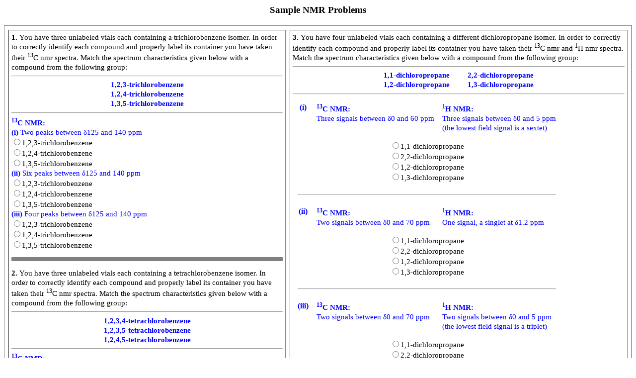

--- FILE ---
content_type: text/html
request_url: https://www2.chemistry.msu.edu/faculty/reusch/VirtTxtJml/Questions/Spectroscopy/nmr1/nmr1.htm
body_size: 2044
content:
<HTML><HEAD><SCRIPT Language="JavaScript"><!--HIDEdocument.write("<STYLE><!-- p {font-size: 11pt} p {line-height: 1.3} b {font-size: 11pt} b {line-height: 1.3} i  {font-size: 11pt} center {font-size: 11pt}  center {line-height: 1.3}  br {font-size: 11pt} br {line-height: 1.3} td {font-size: 11pt} td {line-height: 1.3}  H1 {font-size: 20pt} H2 {font-size: 16pt} H3 {font-size: 14pt} H4 {font-size: 11pt} sub {font-size: 9pt}sup {font-size: 9pt}form {font-size: 9pt}--> </STYLE>")var i=0var anscnt=0var answ="1(i) 1,3,5-isomer;  (ii) 1,2,4-isomer; (iii) 1,2,3-isomer\r" + "2(i) 1,2,4,5-isomer; (ii) 1,2,3,4-isomer; (iii) 1,2,3,5-isomer\r" + "3(i) 1,2-isomer; (ii) 2,2-isomer; (iii) 1,3-isomer; (iv) 1,1-isomer\r"var noansw="You must try to answer this question twice before viewing the answers."		function process(form) {	anscnt=anscnt+1;	if (i!=0){	 i=0}	if (form.quest1i[2].checked){		i=i+1}else {		i=i	}	if (form.quest1ii[1].checked){		i=i+1}else {		i=i	}			if (form.quest1iii[0].checked){		i=i+1}else {		i=i	}	if (form.quest2i[2].checked){		i=i+1}else {		i=i	}	if (form.quest2ii[0].checked){		i=i+1}else {		i=i	}			if (form.quest2iii[1].checked){		i=i+1}else {		i=i	}	if (form.quest3i[2].checked){		i=i+1}else {		i=i	}	if (form.quest3ii[1].checked){		i=i+1}else {		i=i	}			if (form.quest3iii[3].checked){		i=i+1}else {		i=i	}	if (form.quest3iv[0].checked){		i=i+1}else {		i=i	}	var diff=10-i	var Text="You answered " +i +" questions correctly.\r"+"You failed to respond to or incorrectly answered " +diff +" questions."		if (i==10) {form.resultarea.value="Congratulations!\r" + Text}else{form.resultarea.value=Text	}}function giveansw(show) {if (anscnt>=2)  {var txt=answ}else{var txt=noansw}show.resultarea.value=txt}//STOP HIDING--></SCRIPT></HEAD><TITLE>NMR Problem</TITLE><BODY BGCOLOR="white" BACKGROUND="" text="black"><CENTER><H3>Sample NMR Problems</H3></CENTER><FORM><p><TABLE BORDER=1 CELLPADDING=5 CELLSPACING=8 WIDTH="100%"><TR><TD WIDTH="45%"  VALIGN=top><B>1. </B> You have three unlabeled vials each containing a trichlorobenzeneisomer. In order to correctly identify each compound and properly labelits container you have taken their <SUP>13</SUP>C nmr spectra. Match the spectrumcharacteristics given below with a compound from the following group: <HR><center><b><FONT COLOR="blue" >1,2,3-trichlorobenzene<BR>1,2,4-trichlorobenzene<BR>1,3,5-trichlorobenzene </FONT></b></center><HR><B><font color="blue"><SUP>13</SUP>C NMR:<BR>(i)</b> Two peaks between &#948;125 and 140 ppm </FONT><BR><INPUT NAME="quest1i"  TYPE="radio">1,2,3-trichlorobenzene<BR><INPUT NAME="quest1i"  TYPE="radio">1,2,4-trichlorobenzene<BR><INPUT NAME="quest1i"  TYPE="radio">1,3,5-trichlorobenzene<BR><B><font color="blue">(ii)</b> Six peaks between &#948;125 and 140 ppm</font><BR><INPUT NAME="quest1ii"  TYPE="radio">1,2,3-trichlorobenzene<BR><INPUT NAME="quest1ii"  TYPE="radio">1,2,4-trichlorobenzene<BR><INPUT NAME="quest1ii"  TYPE="radio">1,3,5-trichlorobenzene<BR><B><font color="blue">(iii)</b> Four peaks between &#948;125 and 140 ppm</font><BR><INPUT NAME="quest1iii"  TYPE="radio">1,2,3-trichlorobenzene<BR><INPUT NAME="quest1iii"  TYPE="radio">1,2,4-trichlorobenzene<BR><INPUT NAME="quest1iii"  TYPE="radio">1,3,5-trichlorobenzene<BR><P><HR SIZE=8 NOSHADE></P><B>2. </B> You have three unlabeled vials each containing a tetrachlorobenzeneisomer. In order to correctly identify each compound and properly labelits container you have taken their <SUP>13</SUP>C nmr spectra. Match the spectrumcharacteristics given below with a compound from the following group:<HR><CENTER><b><FONT COLOR="blue" >1,2,3,4-tetrachlorobenzene<BR>1,2,3,5-tetrachlorobenzene<BR>1,2,4,5-tetrachlorobenzene </FONT></b></CENTER><HR><B><font color="blue"><SUP>13</SUP>C NMR:<BR>(i)</b> Two peaks between &#948;125 and 140 ppm</FONT><BR><INPUT NAME="quest2i"  TYPE="radio">1,2,3,4-tetrachlorobenzene<BR><INPUT NAME="quest2i"  TYPE="radio">1,2,3,5-tetrachlorobenzene<BR><INPUT NAME="quest2i"  TYPE="radio">1,2,4,5-tetrachlorobenzene<BR><B><font color="blue">(ii)</b> Three peaks between &#948;125 and 140 ppm</FONT><BR><INPUT NAME="quest2ii"  TYPE="radio">1,2,3,4-tetrachlorobenzene<BR><INPUT NAME="quest2ii"  TYPE="radio">1,2,3,5-tetrachlorobenzene<BR><INPUT NAME="quest2ii"  TYPE="radio">1,2,4,5-tetrachlorobenzene<BR><B><font color="blue">(iii)</b> Four peaks between &#948;125 and 140 ppm</FONT><BR><INPUT NAME="quest2iii"  TYPE="radio">1,2,3,4-tetrachlorobenzene<BR><INPUT NAME="quest2iii"  TYPE="radio">1,2,3,5-tetrachlorobenzene<BR><INPUT NAME="quest2iii"  TYPE="radio">1,2,4,5-tetrachlorobenzene<BR><HR SIZE=8 NOSHADE><BR><INPUT TYPE=BUTTON VALUE="Submit Answers for Problems 1 through 3"  onClick= "process(form)"> <BR><BR><INPUT TYPE="reset" VALUE="Reset"> <INPUT TYPE="button"  NAME="answr" VALUE="View Answers" onClick="giveansw (this.form)"></TD><TD WIDTH="55%" VALIGN=top><B>3. </B> You have four unlabeled vials each containing a different dichloropropane isomer. In order to correctly identify each compound and properly label its container you have taken their <SUP>13</SUP>C nmr  and  <SUP>1</SUP>H nmr spectra. Match the spectrum characteristics given below with a compound from the following group: <HR><CENTER><b><FONT COLOR="blue" >1,1-dichloropropane &nbsp; &nbsp; &nbsp; &nbsp; 2,2-dichloropropane<BR>1,2-dichloropropane &nbsp; &nbsp; &nbsp;  &nbsp; 1,3-dichloropropane</FONT></b></CENTER><HR><TABLE CELLPADDING=6  CELLSPACING=4><TR><TH VALIGN=top><FONT COLOR="blue" >(i)</font></TH><TD VALIGN=top nowrap><B><FONT COLOR="blue" ><SUP>13</SUP>C NMR: </b><BR> Three signals between &#948;0 and 60 ppm </font></TD><TD VALIGN=top><B><FONT COLOR="blue" ><SUP>1</SUP>H NMR:</b><BR>Three signals between &#948;0 and 5 ppm  <br>(the lowest field signal is a sextet)</FONT></TD></TR><TR><TD COLSPAN=3 ALIGN=CENTER><INPUT NAME="quest3i"  TYPE="radio">1,1-dichloropropane<BR><INPUT NAME="quest3i"  TYPE="radio">2,2-dichloropropane<BR><INPUT NAME="quest3i"  TYPE="radio">1,2-dichloropropane<BR><INPUT NAME="quest3i"  TYPE="radio">1,3-dichloropropane<BR></TD></TR><TR><TD COLSPAN=3><HR></TD></TR><TR><TH  VALIGN=top><FONT COLOR="blue" >(ii)</font></TH><TD  VALIGN=top><B><FONT COLOR="blue" ><SUP>13</SUP>C NMR:</b> <BR> Two signals between &#948;0 and 70 ppm</font></TD><TD  VALIGN=top><B><FONT COLOR="blue" > <SUP>1</SUP>H NMR:</b> <BR>One signal, a singlet at &#948;1.2 ppm </B></FONT></TD></TR><TR><TD COLSPAN=3 ALIGN=CENTER><INPUT NAME="quest3ii"  TYPE="radio">1,1-dichloropropane<BR><INPUT NAME="quest3ii"  TYPE="radio">2,2-dichloropropane<BR><INPUT NAME="quest3ii"  TYPE="radio">1,2-dichloropropane<BR><INPUT NAME="quest3ii"  TYPE="radio">1,3-dichloropropane<BR></TD></TR><TR><TD COLSPAN=3><HR></TD></TR><TR><TH  VALIGN=top><FONT COLOR="blue" >(iii)</font></TH><TD  VALIGN=top><B><FONT COLOR="blue" ><SUP>13</SUP>C NMR:</b> <BR> Two signals between &#948;0 and 70 ppm</font></TD><TD  VALIGN=top><B><FONT COLOR="blue" ><SUP>1</SUP>H NMR:</b>  <BR> Two signals between &#948;0 and 5 ppm  <br>(the lowest field signal is a triplet)</B></FONT></TD></TR><TR><TD COLSPAN=3 ALIGN=CENTER><INPUT NAME="quest3iii"  TYPE="radio">1,1-dichloropropane<BR><INPUT NAME="quest3iii"  TYPE="radio">2,2-dichloropropane<BR><INPUT NAME="quest3iii"  TYPE="radio">1,2-dichloropropane<BR><INPUT NAME="quest3iii"  TYPE="radio">1,3-dichloropropane<BR></TD></TR><TR><TD COLSPAN=3><HR></TD></TR><TR><TH  VALIGN=top><FONT COLOR="blue" >(iv)</font></TH><TD  VALIGN=top><B><FONT COLOR="blue" >(iv) <SUP>13</SUP>C NMR:</b> <BR> Three signals between &#948;0 and 70 ppm</font></TD><TD  VALIGN=top><B><FONT COLOR="blue" > <SUP>1</SUP>H NMR:</b> <BR> Three signals between &#948;0 and 5 ppm <br>(the lowest field signal is a triplet) </FONT></TD></TR><TR><TD COLSPAN=3 ALIGN=CENTER><INPUT NAME="quest3iv"  TYPE="radio">1,1-dichloropropane<BR><INPUT NAME="quest3iv"  TYPE="radio">2,2-dichloropropane<BR><INPUT NAME="quest3iv"  TYPE="radio">1,2-dichloropropane<BR><INPUT NAME="quest3iv"  TYPE="radio">1,3-dichloropropane<BR></TD></TR></TABLE></TD></TR></TABLE></p><TEXTAREA WRAP NAME="resultarea" ROWS="4" COLS="70"></TEXTAREA> <A HREF="nmrhlp.htm" target="structure" ><INPUT TYPE="button"  NAME="wind" VALUE=" Get Help " onClick="window.open('nmrhlp.htm','structure','toolbar=no,menubar=no,status=no,scrollbars=yes,width=340,height=480')"></A></FORM><NOSCRIPT><H2>This page requires a JavaScript-capable browser.</H2></NOSCRIPT><HR> <FONT SIZE=2>This script written by William Reusch, Dept. of Chemistry, Michigan State University. Please send comments and corrections to <A HREF=MAILTO:"whreusch@pilot.msu.edu">whreusch@pilot.msu.edu</A>.</FONT><script type="text/javascript" src="/_Incapsula_Resource?SWJIYLWA=719d34d31c8e3a6e6fffd425f7e032f3&ns=2&cb=1152828625" async></script></BODY></HTML>